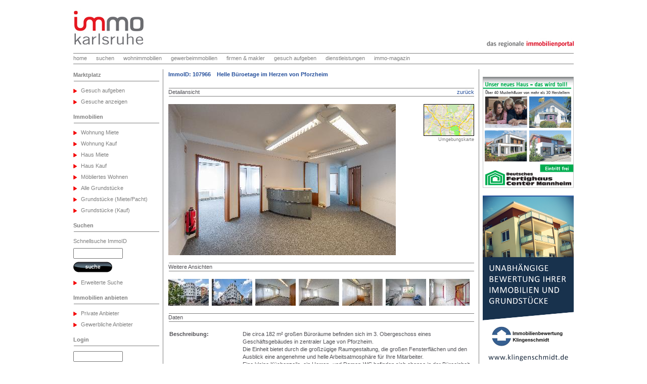

--- FILE ---
content_type: text/html
request_url: http://www.immo-karlsruhe.de/immobilien.php?action=so&o=107966&ssc=
body_size: 29035
content:
<!DOCTYPE HTML PUBLIC '-//W3C//DTD HTML 4.01 Transitional//EN' 'http://www.w3.org/TR/html4/loose.dtd'>
<html>
<head>
	<title>Pforzheim Immobilien Wohnung Haus kaufen. </title>
	
<meta http-equiv="Content-Type" content="text/html; charset=UTF-8">
<meta name='author' content='n-size services'>
<meta name='publisher' content='n-size services GmbH'>
<meta name='copyright' content='n-size services GmbH'>
<meta name='page-type' content='Information'>
<meta name='content-language' content='de'>
<meta name='robots' content='index, follow'>
<meta http-equiv="cache-control" content="no-cache"> 
<meta name='keywords' content='Immobilien, Karlsruhe, Wohnungen, Wohnungssuche, Mietwohnungen, Mietwohnung, Immobilienmakler, Wohnung, immobilie, Vermietungen, Haus, mieten, kaufen, verkaufen, vermieten, wohnen, Miete, Einfamilienhaus, Wohnungsmarkt, Eigentumswohnung, Immobilienmarkt, Gesuche'>
<meta name='description' content='suchen, finden, wohnen, Immobilien in der Region Karlsruhe'>
<meta name='page-topic' content='Immobilien'>
<meta name='abstract' content='wohnung, wohnungssuche, immobilie, kaufen, pachten'>
<meta name="verify-v1" content="I/mfHffKBaEdUmEwVb2Rf9IJmLkCsBNBMUW68uTNN6A=" />
<link rel='SHORTCUT ICON' href='http://www.immo-karlsruhe.de/favicon.ico' type='image/ico'>
<link href='css/allgemein.css' rel='stylesheet' type='text/css'>
</head>
<body>
<table width='990'  border='0' cellspacing='0' cellpadding='0' align='center'>
  <tr>
    <td height='5' align='center' valign='top'><img src='images/t.gif' alt='trenner' width='1' height='5'></td>
  </tr>
  <tr>
    <td align='center' valign='top'>
	<table width='990' border='0' align='center' cellpadding='0' cellspacing='0'>
	      <tr>
	      	   		    <td colspan='2' height='100' align='left'><img src='images/logos/immobilien_karlsruhe_4.jpg' alt="Immobilien Karlsruhe"></td>  	   		      		  
	      	      </tr>
   	  </table>
	</td>
  </tr>
  <tr>
    <td height='1' align='center' valign='top' bgcolor='#7f7f7f'><img src='images/t.gif' alt='trenner' width='1' height='1'></td>
  </tr>
  <tr>
    <td height='20' align='center' valign='middle'>
		<table width='990' border='0' align='left' cellpadding='0' cellspacing='0'>
		  <tr>
			<td width='990' align='left'>
				<a href='index.php'>home</a>&nbsp;&nbsp;&nbsp;&nbsp;&nbsp;&nbsp;<a href='search.php?action=ext'>suchen</a>&nbsp;&nbsp;&nbsp;&nbsp;&nbsp;&nbsp;<a href='immobilien.php?type=6'>wohnimmobilien</a>&nbsp;&nbsp;&nbsp;&nbsp;&nbsp;&nbsp;<a href='immobilien.php?type=5'>gewerbeimmobilien</a>&nbsp;&nbsp;&nbsp;&nbsp;&nbsp;&nbsp;<a href='makler_firmen_verzeichnis.php'>firmen & makler</a>&nbsp;&nbsp;&nbsp;&nbsp;&nbsp;&nbsp;<a href='marktplatz.php'>gesuch aufgeben</a>&nbsp;&nbsp;&nbsp;&nbsp;&nbsp;&nbsp;<a href='dienstleistungen.php'>dienstleistungen</a>&nbsp;&nbsp;&nbsp;&nbsp;&nbsp;&nbsp;<a href='http://www.immo-magazin.de' target='magazin'>immo-magazin</a>&nbsp;&nbsp;&nbsp;&nbsp;&nbsp;&nbsp;			</td>
		  </tr>
		</table>
	</td>
  </tr>
  <tr>
    <td height='1' align='center' valign='top' bgcolor='#7f7f7f'><img src='images/t.gif' alt='trenner' width='1' height='1'></td>
  </tr>
    <tr>
    <td height='10' align='center' valign='top'><img src='images/t.gif' alt='trenner' width='1' height='10'></td>
  </tr>
  <tr>
    <td align='center' valign='top'>
    <table width='990' border='0' align='center' cellpadding='0' cellspacing='0'>
  <tr align='left' valign='middle'>
    <td width='180' height='505' align='left' valign='top'>    		
    	<table width="170" border="0" cellspacing="0" cellpadding="0"> 
    	  <tr>
     		<td height='1' bgcolor='#ffffff' width="15"><img src='images/t.gif' alt='trenner' width='1' height='1'></td>
     		<td height='1' bgcolor='#ffffff' width="155"><img src='images/t.gif' alt='trenner' width='1' height='1'></td>
  		  </tr>
	    	  <tr valign="MIDDLE">    
    <td height="22" align="LEFT" colspan="2" class='ueber3'>Marktplatz</td>
  </tr>
  <tr>
     <td colspan='2' height='1' bgcolor='#7f7f7f'><img src='images/1.gif' width='1' height='1'></td>
  </tr>
    <tr>
     <td colspan='2' height='8' bgcolor='#ffffff'><img src='images/1.gif' width='1' height='1'></td>
  </tr>
  <tr valign="MIDDLE">
    <td align="left" height="22"><img src="../images/pfeil.jpg" width="7" height="8"></td>
    <td height="22" align="LEFT"><a href="marktplatz.php">Gesuch aufgeben</a></td>
  </tr>
  <tr valign="MIDDLE">
    <td align="left" height="22"><img src="../images/pfeil.jpg" width="7" height="8"></td>
    <td height="22" align="LEFT"><a href="marktplatz.php?action=zg">Gesuche anzeigen</a></td>
  </tr>	    	
		  <tr>
		     <td colspan='2' height='8' bgcolor='#ffffff'><img src='images/t.gif' alt='trenner' width='1' height='1'></td>
		   </tr> 
		     				  
			    	  <tr valign="MIDDLE">    
    <td height="22" align="LEFT" colspan="2" class='ueber3'>Immobilien</td>
  </tr>
  <tr>
     <td colspan='2' height='1' bgcolor='#7f7f7f'><img src='images/1.gif' width='1' height='1'></td>
  </tr>
    <tr>
     <td colspan='2' height='8' bgcolor='#ffffff'><img src='images/1.gif' width='1' height='1'></td>
  </tr>
  <tr valign="MIDDLE">
    <td align="left" height="22"><img src="../images/pfeil.jpg" width="7" height="8"></td>
    <td height="22" align="LEFT"><a href="immobilien.php?type=1">Wohnung Miete</a></td>
  </tr>
  <tr valign="MIDDLE">
    <td align="left" height="22"><img src="../images/pfeil.jpg" width="7" height="8"></td>
    <td height="22" align="LEFT"><a href="immobilien.php?type=2">Wohnung Kauf</a></td>
  </tr>
    <tr valign="MIDDLE">
    <td align="left" height="22"><img src="../images/pfeil.jpg" width="7" height="8"></td>
    <td height="22" align="LEFT"><a href="immobilien.php?type=3">Haus Miete</a></td>
  </tr>
    <tr valign="MIDDLE">
    <td align="left" height="22"><img src="../images/pfeil.jpg" width="7" height="8"></td>
    <td height="22" align="LEFT"><a href="immobilien.php?type=4">Haus Kauf</a></td>
  </tr>
      <tr valign="MIDDLE">
    <td align="left" height="22"><img src="../images/pfeil.jpg" width="7" height="8"></td>
    <td height="22" align="LEFT"><a href="immobilien.php?type=7">M&ouml;bliertes Wohnen</a></td>
  </tr>
        <tr valign="MIDDLE">
    <td align="left" height="22"><img src="../images/pfeil.jpg" width="7" height="8"></td>
    <td height="22" align="LEFT"><a href="immobilien.php?type=8">Alle Grundst&uuml;cke</a></td>
  </tr>
    <tr valign="MIDDLE">
    <td align="left" height="22"><img src="../images/pfeil.jpg" width="7" height="8"></td>
    <td height="22" align="LEFT"><a href="immobilien.php?type=9">Grundst&uuml;cke (Miete/Pacht)</a></td>
  </tr>
    <tr valign="MIDDLE">
    <td align="left" height="22"><img src="../images/pfeil.jpg" width="7" height="8"></td>
    <td height="22" align="LEFT"><a href="immobilien.php?type=10">Grundst&uuml;cke (Kauf)</a></td>
  </tr>			    	<tr>
				     <td colspan='2' height='8' bgcolor='#ffffff'><img src='images/t.gif' alt='trenner' width='1' height='1'></td>		      		  </tr> 
		  			  		    	  <tr valign="MIDDLE">    
    <td height="22" align="LEFT" colspan="2" class='ueber3'>Suchen</td>
  </tr>
  <tr>
     <td colspan='2' height='1' bgcolor='#7f7f7f'><img src='images/1.gif' width='1' height='1'></td>
  </tr>
  <tr>
     <td colspan='2' height='8' bgcolor='#ffffff'><img src='images/1.gif' width='1' height='1'></td>
  </tr>
  <tr valign="MIDDLE">    
    <td height="22" colspan='2' align="LEFT"><font color='#7f7f7f'>Schnellsuche ImmoID</font></td>
  </tr>
  <tr valign="MIDDLE" align="LEFT">
    <td align="LEFT" colspan="2">
     <form name='login' method='post' action='search.php?action=oid'>
    	<table width="100%" border="0" cellspacing="0" cellpadding="0" align="left">
        <tr>
          <td height="26" align='LEFT' valign='middle'><input class='login' type='text' name='oid_suche'></td>
        </tr>
        <tr>
          <td height="26" align='LEFT' valign='middle'><input type="image" border="0" name="imageField" src="images/buttons/button_suche.jpg" border="0"></td>
        </tr>
        </table></form>
        </td>
  </tr>
      <tr>
     <td colspan='2' height='8' bgcolor='#ffffff'><img src='images/1.gif' width='1' height='1'></td>
  </tr>
  <tr valign="MIDDLE">
    <td align="left" height="22"><img src="../images/pfeil.jpg" width="7" height="8"></td>
    <td height="22" align="LEFT"><a href='search.php?action=ext'>Erweiterte Suche</a></td>
  </tr>	    	<tr>
		     <td colspan='2' height='8' bgcolor='#ffffff'><img src='images/t.gif' alt='trenner' width='1' height='1'></td>
		  </tr>
		   <tr valign="MIDDLE">    
    <td height="22" align="LEFT" colspan="2" class='ueber3'>Immobilien anbieten</td>
  </tr>
  <tr>
     <td colspan='2' height='1' bgcolor='#7f7f7f'><img src='images/1.gif' width='1' height='1'></td>
  </tr>
    <tr>
     <td colspan='2' height='8' bgcolor='#ffffff'><img src='images/1.gif' width='1' height='1'></td>
  </tr>
  <tr valign="MIDDLE">
    <td align="left" height="22"><img src="../images/pfeil.jpg" width="7" height="8"></td>
    <td height="22" align="LEFT"><a href="privatinserenten_online_anzeigen.php">Private Anbieter</a></td>
  </tr>
  <tr valign="MIDDLE">
    <td align="left" height="22"><img src="../images/pfeil.jpg" width="7" height="8"></td>
    <td height="22" align="LEFT"><a href="makler_online_anzeigen.php">Gewerbliche Anbieter</a></td>
  </tr> 	    	
		  <tr>
		     <td colspan='2' height='8' bgcolor='#ffffff'><img src='images/t.gif' alt='trenner' width='1' height='1'></td>
		  </tr>
		  				  <tr valign="MIDDLE">    
    <td height="22" align="LEFT" colspan="2" class='ueber3'>Login</td>
  </tr>
  <tr>
     <td colspan='2' height='1' bgcolor='#7f7f7f'><img src='images/1.gif' alt='trenner' width='1' height='1'></td>
  </tr>
  <tr>
     <td colspan='2' height='8' bgcolor='#ffffff'><img src='images/1.gif' alt='trenner' width='1' height='1'></td>
  </tr>
  <tr valign="MIDDLE" align="LEFT">
    <td align="LEFT" colspan="2">
    <form name='login' method='post' action='index.php?action=login'>
    	<table width="100%" border="0" cellspacing="0" cellpadding="0" align="left">
        <tr>
          <td height="26" align='LEFT' valign='middle'><input class='login' type='text' name='login'></td>
        </tr>
        <tr>
          <td height="26" align='LEFT' valign='middle'><input class='login' type='password' name='password'></td>
        </tr>
        <tr>
          <td height="26" align='LEFT' valign='middle'><input type="image" border="0" name="imageField" src="images/buttons/button_black_login.jpg" alt='suchen'  width="78" height="22" border="0"></td>
        </tr>
        </table></form></td>
  </tr>
    <tr>
     <td colspan='2' height='8' bgcolor='#ffffff'><img src='images/1.gif' alt='trenner' width='1' height='1'></td>
  </tr>
  <tr valign="MIDDLE">
    <td align="left" height="22"><img src="../images/pfeil.jpg" alt='trenner' width="7" height="8"></td>
    <td height="22" align="LEFT"><a href='password.php'>Passwort vergessen</a></td>
  </tr>
    <tr valign="MIDDLE">
    <td align="left" height="22"><img src="../images/pfeil.jpg" alt='trenner' width="7" height="8"></td>
    <td height="22" align="LEFT"><a href='register.php'>Registrieren</a></td>  
  </tr>
    <tr valign="MIDDLE">
    <td align="left" height="22"><img src="../images/pfeil.jpg" alt='trenner' width="7" height="8"></td>
    <td height="22" align="LEFT"><a href='index.php?action=maklerreg'>Als Makler registrieren</a></td>
  </tr>				    </table>
     </td>    
    <td width='1' bgcolor='#7f7f7f'><img src='images/t.gif' alt='trenner' width='1' height='1'></td>
    <td width='630' align='center' valign='top'>
			<table width='605' border='0' cellpadding='0' cellspacing='0'>
           
		<tr>
        	<td height="22" valign='middle' align='left' colspan='3' class='ueber'><b><font color='#244E9B'>ImmoID: 107966&nbsp;&nbsp;&nbsp;&nbsp;Helle Büroetage im Herzen von Pforzheim</font></b></td>                  	
        </tr>
        <tr>
          <td colspan='3'>&nbsp;</td>
        </tr>
        <tr>
          <td colspan='3' height='1' bgcolor='#7f7f7f'><img src='images/1.gif' width='1' height='1'></td>
        </tr>
        <tr>
          <td colspan='2' height='14' align='left'>Detailansicht</td>
          <td align='right'><a class='bluelink' href=''>zur&uuml;ck</a></td>
        </tr>
        <tr>
          <td colspan='3' height='1' bgcolor='#7f7f7f' align='left'><img src='images/1.gif' width='1' height='1'></td>
        </tr>        
        <tr>
          <td colspan='3'>&nbsp;</td>
        </tr>  
        		        <tr>
		          <td align='left' valign='top' width='460'><a href='/pics/73/107966/7599536_ik.jpg' target='_blank'><img src='/pics/73/107966/std_7599536_ik.jpg' border='0'></a>
</td>
				 		 	<td align='right' valign='top' colspan='2' class="impressum">
						  						  <a href='immobilien.php?action=so&o=107966&map=1'><img src='images/map.jpg' border='0' alt='Kartenansicht'></a>	<a href='immobilien.php?action=so&o=107966&map=1'>Umgebungskarte</a>
						  						  </td>
				    </tr>
			          <tr>
          <td colspan='3'>&nbsp;</td>
        </tr>
        	        <tr>
	          <td colspan='3' height='1' bgcolor='#7f7f7f'><img src='images/1.gif' width='1' height='1'></td>
	        </tr>
	        <tr>
	          <td colspan='3' height='14' align='left'>Weitere Ansichten</td>
	        </tr>
	        <tr>
	          <td colspan='3' height='1' bgcolor='#7f7f7f' align='left'><img src='images/1.gif' width='1' height='1'></td>
	        </tr>
	        <tr>
	          <td colspan='3'>&nbsp;</td>
	        </tr>
	        <tr>
	          <td colspan='3'align='left'><table border=0' cellspacing='0' cellpadding='0' align='left'>
<tr>
<td width='86' align='left'><a href='immobilien.php?action=so&opi=7599537&o=107966'><img src='/pics/73/107966/th_7599537_ik.jpg' border='0' width='80'></td>
<td width='86' align='left'><a href='immobilien.php?action=so&opi=7599538&o=107966'><img src='/pics/73/107966/th_7599538_ik.jpg' border='0' width='80'></td>
<td width='86' align='left'><a href='immobilien.php?action=so&opi=7599539&o=107966'><img src='/pics/73/107966/th_7599539_ik.jpg' border='0' width='80'></td>
<td width='86' align='left'><a href='immobilien.php?action=so&opi=7599540&o=107966'><img src='/pics/73/107966/th_7599540_ik.jpg' border='0' width='80'></td>
<td width='86' align='left'><a href='immobilien.php?action=so&opi=7599541&o=107966'><img src='/pics/73/107966/th_7599541_ik.jpg' border='0' width='80'></td>
<td width='86' align='left'><a href='immobilien.php?action=so&opi=7599542&o=107966'><img src='/pics/73/107966/th_7599542_ik.jpg' border='0' width='80'></td>
<td width='86' align='left'><a href='immobilien.php?action=so&opi=7599543&o=107966'><img src='/pics/73/107966/th_7599543_ik.jpg' border='0' width='80'></td>
</tr></table></td>
	        </tr>
	        <tr><td colspan='3'>&nbsp;</td></tr>
	     	              <tr>
          <td colspan='3' height='1' bgcolor='#7f7f7f'><img src='images/1.gif' width='1' height='1'></td>
        </tr>
        <tr>
          <td colspan='3' height='14' align='left'>Daten</td>
        </tr>
        <tr>
          <td colspan='3' height='1' bgcolor='#7f7f7f' align='left'><img src='images/1.gif' width='1' height='1'></td>
        </tr>
        <tr>
          <td colspan='3'>&nbsp;</td>
        </tr>
        <tr>
          <td colspan='3'align='left'><table border="0" cellspacing="0" cellpadding="2"><tr><td valign="top"><strong>Beschreibung:</strong></td><td valign="top">Die circa 182 m² großen Büroräume befinden sich im 3. Obergeschoss eines Geschäftsgebäudes in zentraler Lage von Pforzheim. 
<br>Die Einheit bietet durch die großzügige Raumgestaltung, die großen Fensterflächen und den Ausblick eine angenehme und helle Arbeitsatmosphäre für Ihre Mitarbeiter.
<br>Eine kleine Küchenzeile, ein Herren- und Damen-WC befinden sich ebenso in der Büroeinheit. Die Fläche ist über das helle Treppenhaus oder bequem über den Personenaufzug erreichbar. 
<br>Zum Angebot gehören zwei Pkw-Stellplätze sowie ein Kellerraum. Das Gebäude wird von den Teileigentümern selbst verwaltet. Die umlagefähigen Kosten können der Jahresabrechnung entnommen werden.
<br>Die Büroetage steht aktuell leer und eignet sich sowohl zur Selbstnutzung als auch als Kapitalanlage.
<br>Durch das markante Eckgebäude und die Lage im Zentrum von Pforzheim - der ideale Standort für Ihr Büro, Ihre Kanzlei oder Ihre Praxis!</td></tr>
<tr><td valign="top"><strong>Ort:</strong></td><td valign="top">75173 Pforzheim</td></tr>
<tr><td></td><td></td></tr>
<tr><td valign="top"><strong>Lage:</strong></td><td valign="top">Zentrumsnahe Lage</td></tr>
<tr><td valign="top"><strong>Sonstiges:</strong></td><td valign="top">Gerne können Sie ein ausführliches Exposé mit weiteren Informationen anfordern oder auf unserer Website im VIP-Bereich downloaden.

Sie möchten Ihre Immobilie verkaufen?
Mit uns glücklicher Verkäufer werden und einen unverbindlichen Beratungstermin vereinbaren.

Telefonische Erreichbarkeit
Mo. - Fr. : 8.00 - 18.00 Uhr
Sa. :  9.00 - 13.00 Uhr
(Nicht an Feiertagen)</td></tr>
<tr><td></td><td></td></tr>
<tr><td valign="top"><strong>Kaufpreis:</strong></td><td valign="top">249.000,00 &euro;</td></tr>
<tr><td valign="top"><strong>Kaufpreis pro qm:</strong></td><td valign="top">1.366,11 &euro;</td></tr>
<tr><td>&nbsp;</td><td>&nbsp;</td></tr>
<tr><td valign="top"><strong>Courtage: </strong></td><td valign="top">4,76 % (inkl. MwSt)</td></tr>
<tr><td nowrap valign="top"><strong>Anbieter-Objekt-Nr.:&nbsp;</strong></td><td valign="top">160007-20</td></tr>
<tr><td nowrap valign="top"><strong>Daten Energieausweis:&nbsp;</strong></td><td valign="top">Energieausweises: Verbrauch<br>Stromkennwert: 55.00<br>Wäremekennwert: 84.00<br></td></tr>
<tr><td nowrap valign="top"><strong>Angaben Energieausweis:&nbsp;</strong></td><td valign="top">Energieausweises: Verbrauch<br>Stromkennwert: 55.00<br>Wäremekennwert: 84.00<br>Angaben soweit vorliegend, bzw. verf&uuml;gbar. </td></tr>
</table></td>
        </tr>
        
        <tr>
          <td colspan='3'>&nbsp;</td>
        </tr>
        <tr>
        		          <td colspan='3' height='1' bgcolor='#7f7f7f'><img src='images/1.gif' width='1' height='1'></td>
		        </tr>
		        <tr>
		          <td colspan='3' height='14'align='left'>Expose</td>
		        </tr>
		        <tr>
		          <td colspan='3' height='1' bgcolor='#7f7f7f'><img src='images/1.gif' width='1' height='1'></td>
		        </tr> 
		        <tr>
		          <td colspan='3'>&nbsp;</td>
		        </tr>
		        <tr>
		          <td colspan='3' align='left'>Zum Drucken oder Aufbewahren k&ouml;nnen Sie das <a class='bluelink' href="expose.php?exp=107966">Expose herunterladen</a>
</td>
			</tr>			
		        <tr>
		          <td colspan='3'>&nbsp;</td>
       </tr>
       <tr>
		          <td colspan='3' height='1' bgcolor='#7f7f7f'><img src='images/1.gif' width='1' height='1'></td>
		        </tr>
		        <tr>
		          <td colspan='3' height='14'align='left'>Immo-SuchAgent (<font color='#F50002'><blink>neu!</blink></font>)</td>
		        </tr>
		        <tr>
		          <td colspan='3' height='1' bgcolor='#7f7f7f'><img src='images/1.gif' width='1' height='1'></td>
		        </tr> 
		        <tr>
		          <td colspan='3'>&nbsp;</td>
		        </tr>
		        <tr>
		          <td colspan='3' align='left'><a class='bluelink' href='profileagent.php?cmd=info'>Einfach die Eckdaten Ihrer Wunschimmobilie eingeben und auch in Zukunft informiert bleiben!</a></td>
			</tr>			
		        <tr>
		          <td colspan='3'>&nbsp;</td>
		        </tr>
                <tr>
		          <td colspan='3' height='1' bgcolor='#7f7f7f'><img src='images/1.gif' width='1' height='1'></td>
		        </tr>
		        <tr>
		          <td colspan='3' height='14'align='left'>Objektmerker</td>
		        </tr>
		        <tr>
		          <td colspan='3' height='1' bgcolor='#7f7f7f'><img src='images/1.gif' width='1' height='1'></td>
		        </tr> 
		        <tr>
		          <td colspan='3'>&nbsp;</td>
		        </tr>
		        <tr>
		          <td colspan='3' align='left'><a class='bluelink' href='merkzettel.php?action=am&o=107966'>Dem Objektmerker hinzuf&uuml;gen.</a></td>
			</tr>			
		        <tr>
		          <td colspan='3'>&nbsp;</td>
		        </tr>

        <tr>
          <td colspan='3' height='1' bgcolor='#7f7f7f'><img src='images/1.gif' width='1' height='1'></td>
        </tr>
        <tr>
          <td colspan='3' height='14'align='left'>Kontaktformular</td>
        </tr>
        <tr>
          <td colspan='3' height='1' bgcolor='#7f7f7f'><img src='images/1.gif' width='1' height='1'></td>
        </tr> 
        <tr>
          <td colspan='3'>&nbsp;</td>
        </tr>
        <tr>
          <td colspan='3' align='left' valign='top'>
<form method='post' enctype='multipart/form-data' action='http://www.immo-karlsruhe.de/makleranfrage.php?o=107966'>
			<table width='605' border='0' cellspacing='0' cellpadding='0' align='left'>
			  <tr bgcolor='#ffffff'>
			      <td class='kontaktMakler' valign='top' align='left' width='50%'>
			      		<table border='0' cellpadding='1' cellspacing='1' width='100%'>              
			            	<tr>
								<td><b>Schürrer & Fleischer Immobilien GmbH & Co. KG</b><br>
													 			 Filiale Pforzheim Gewerbe<br>
																					 			 <br>Telefon: 07231 2833010
																								<br>Telefax: 07231 9809090
																
<br><br>
<a class='bluelink' href='immobilien.php?smid=73&mname=Sch%C3%BCrrer+%26+Fleischer+Immobilien+GmbH+%26+Co.+KG'>Alle Objekte des Anbieters anzeigen</a>
<br><br>
 <a class='bluelink' href='makler_firmen.php?mid=112041'>Weitere Informationen zum Anbieter</a>																</td>
					 		 </tr>
					 	</table>					          
			      </td>
			      <td colspan='2' align='left' valign='top'>          
			            <table border='0' cellpadding='1' cellspacing='1' width='100%'>              
						<tr>
							<td class='kontaktMakler' align="left">Anrede:</td>
							<td class='kontaktMakler' valign='top' align='left'>
								<select name='anrede' size='1'><option value='Herr'>Herr</option><option value='Frau'>Frau</option><option value='Firma'>Firma</option></select></td>
						</tr>
						<tr>
							<td class='kontaktMakler' align="left">Vorname*:</td>
							<td class='kontaktMakler' align='left'>
								<input name='prename' value='' size='25' maxlength='50' type='text'></td>
						</tr>
						<tr>
							<td class='kontaktMakler' align="left">Nachname*:</td>
							<td class='kontaktMakler' align='left'>
							<input name='name' value='' size='25' maxlength='50' type='text'></td>
						</tr>
						<tr>
							<td class='kontaktMakler' align="left">Stra&szlig;e / Nr*:</td>
							<td class='kontaktMakler' align='left'>
							<input name='street' value='' size='25' maxlength='80' type='text'></td>
						</tr>
						<tr>
							<td class='kontaktMakler' align="left">PLZ / Stadt*:</td>
							<td class='kontaktMakler' align='left'>
							<input name='plz' value='' size='4' maxlength='10' type='text'><input name='city' value='' size='18' maxlength='50' type='text'></td>
						</tr>
						<tr>
							<td class='kontaktMakler' align="left">Telefon:</td>
							<td class='kontaktMakler' align='left'>
							<input name='telefon' value='' size='25' maxlength='40' type='text'></td>
						</tr>
						<tr>
							<td class='kontaktMakler' align="left">E-Mail*:</td>
							<td class='kontaktMakler' align='left'><input name='email' value='' size='25' maxlength='150' type='text'></td>
						</tr>						
						<tr>
							<td class='kontaktMakler' align="left">Ihre W&uuml;nsche:</td>
							<td class='kontaktMakler' align='left'>&nbsp;</td>
						</tr>
			             <tr align="left" valign="top">
			               <td colspan='2' class='kontaktMakler'><textarea name="text" cols="40" rows="6" id="text"></textarea></td>
			               </tr>
			               <tr>
							<td class='kontaktMakler' align="left" colspan="2"><table cellpadding="0" cellspacing="0"><tr><td valign="top" align="left" class='kontaktMakler'><input type="checkbox" value="t" name="simObjInfo" checked /></td><td class='kontaktMakler' valign="top" align="left">Bitte informieren Sie mich auch &uuml;ber vergleichbare Objekte.</td></tr></table></td>
						</tr>
						<tr>
							<td class='kontaktMakler' align="left" colspan="2"><table cellpadding="0" cellspacing="0"><tr><td valign="top" align="left" class='kontaktMakler'><input type="checkbox" id="dsdata" value="dsdata" name="dsdata" /></td><td class='kontaktMakler' valign="top" align="left">Ich habe die <a href='datenschutz.php'>Datenschutzerkl&auml;rung</a> gelesen und bestätige die Verwendung meiner Daten.</td></tr></table></td>
						</tr>
			             <tr>
			                <td class='kontaktMakler' colspan='2'>
			                	<input name='maklerID' type='hidden' value='73'>
								<input name='objectID' type='hidden' value=''>
			                    <input name='weiter' value='Weiter' type='submit'>      
			                </td>
			              </tr>
			            </table>          
		        </td>      
			    </tr>
			</table>
			</form>
          </td>
        </tr><tr>
          <td colspan='3' height='30'>&nbsp;</td>
        </tr>
        <tr>
        	<td class="impressum" height="22" align='right' colspan='3'>Rechtlicher Hinweis: F&uuml;r die Inhalte sowie Richtigkeit und Aktualit&auml;t des Angebots ist allein der Anbieter verantwortlich. Weitere gesetzlich vorgeschriebene Angaben zum Anbieter entnehmen Sie bitte, sofern nicht unter den weiteren Informationen des Anbieters angegeben, dessen eigener Webseite die wir unter genannter Seite anf&uuml;hren. Wenn Sie Ihre Telefonnummer angeben, geben Sie Ihre Einwilligung vom Anbieter zur&uuml;ckgerufen zu werden.</td>                  	
        </tr>
           </table>		
		    
    </td>
    <td width='1' bgcolor='#7f7f7f'><img src='images/t.gif' alt='trenner' width='1' height='1'></td>
    <td width='188' align='right' valign='top'>    
	    
<table width='180' border='0' cellpadding='0' cellspacing='0' bgcolor='#ffffff' align='right'>


	
        

 				
  		
	    <tr>
	          <td height='10'>&nbsp;</td>
	    </tr>
		 <tr>
            <td>
                <a href='http://www.deutsches-fertighaus-center.de' rel='nofollow' target="mannheim fertighaus center">
<img src='images/aktionen/Mannheim_fertighaus_center.gif' border='0' alt='mannheim fertighaus center' width='180'>
                </a>
            </td>
        </tr>
	<tr>
                  <td height='10'>&nbsp;</td>
        </tr>
	<tr>
            <td>
                <a href='http://www.klingenschmidt.com' rel='nofollow' target="wertermittlung" title='wertermittlung'>
		<img src='images/aktionen/immobilien-wertermittlung.jpg' border='0' alt='wertermittlung' title='wertermittlung' width='180'>
                </a>
            </td>
                </tr>
		<tr>
                  <td height='10'>&nbsp;</td>
                </tr>
              <tr>
            <td><a href='http://www.wolf-immobilien-gruppe.de' rel='nofollow' target="wolf immobilien gruppe">
            <img src='images/aktionen/wolf_immobilien_gruppe.gif' border='0' alt='wolf immobilien' width='180'></a></td>
                </tr>
<tr>
  <td height='10'>&nbsp;</td>
</tr>
		
	    </table>    </td>
  </tr>
</table>
    </td>
  </tr>
  <tr>
    <td height='10' align='center' valign='top'><img src='images/t.gif' alt='trenner' width='1' height='10'></td>
  </tr>
   <tr>
    <td height='1' align='center' bgcolor='#7f7f7f' valign='top'><img src='images/t.gif' alt='trenner' width='1' height='1'></td>
  </tr>
  <tr>
    <td align='right' valign='middle' class="impressum" height="26">:<a href="datenschutz.php">Datenschutzerkl&auml;rung</a>&nbsp;|&nbsp;<a href='immobilien.php?type=2'>Wohnung in Karlsruhe kaufen</a>&nbsp;|&nbsp;<a href='immobilien.php?type=4'>Haus in Karlsruhe kaufen</a>&nbsp;|&nbsp;<a href='immobilien.php'>Immobilien in Karlsruhe</a>&nbsp;|&nbsp;<a href='http://www.immo-pforzheim.de'>Immobilien in Pforzheim</a>&nbsp;|&nbsp;<a href='http://www.immo-stuttgart.de'>Immobilien in Stuttgart</a>&nbsp;|&nbsp;<a href='kontakt.php'>Kontakt</a>&nbsp;|&nbsp;<a href='impressum.php'>Impressum</a>&nbsp;</a>&nbsp;|&nbsp;<a href='agb/AGB_gewerbliche_Anbieter.pdf' target='agb'>AGB</a>&nbsp;</a></td>
  </tr>
    <tr>
    <td align='right' valign='bottom'>&nbsp;</td>
  </tr>
</table>
</body>
</html>